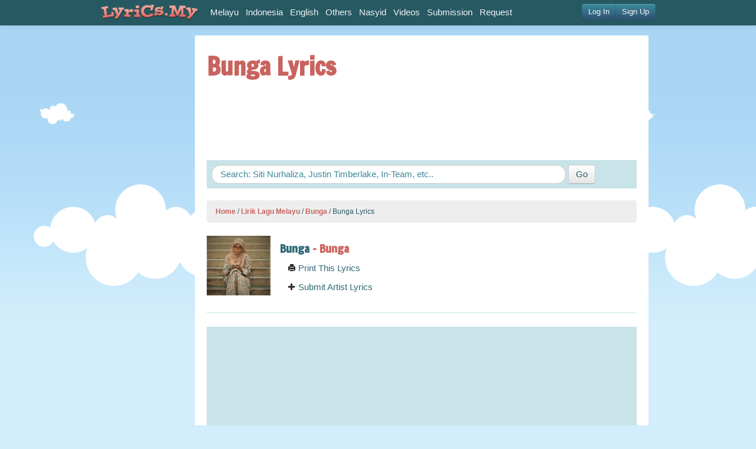

--- FILE ---
content_type: text/html
request_url: https://www.lyrics.my/artists/bunga/lyrics/bunga
body_size: 12206
content:
<!DOCTYPE html>
	<head>
		<meta charset="utf-8">
		<meta http-equiv="X-UA-Compatible" content="IE=edge,chrome=1">
			<title>
					Bunga - Bunga Lyrics | Lyrics.My
				
				
			</title>
			<meta name="description" content="Artist: Bunga, Lyrics :Chorus Hidup ini penuh pancaroba takkan mungkin tahu jika kau tak mahu coba biar mereka dengan cara mereka haluan hidup kita pasti berbeza Verse 1 hello hello apa khabar romeo hari elok suara dalam...">
			<meta name="keywords" content="">
			<meta name="viewport" content="width=device-width, initial-scale=1.0">
			<meta property="og:title" content="Bunga Lyrics" />
			<meta property="og:description"content="Artist: Bunga, Lyrics :Chorus Hidup ini penuh pancaroba takkan mungkin tahu jika kau tak mahu coba biar mereka dengan cara mereka haluan hidup kita pasti berbeza Verse 1 hello hello apa khabar romeo hari elok suara dalam..."/>
			<meta property="og:image" content="http://www.lyrics.my/images/artist/7008/original.png"/>
			<link href="/assets/application-0a06e335ce093eee36554de3df76d6c5.css" media="screen" rel="stylesheet" type="text/css" />
			<link href="/assets/print-f6a8b8660b74259f991725ebca9af8bb.css" media="print" rel="stylesheet" type="text/css" />
			<script src="/assets/modernizr-fe8b3818ca8e277112a3bd8c96415333.js" type="text/javascript"></script>
	</head>
	<body>
	<div id="wrap">
		<div id="navBar" class="navbar navbar-fixed-top">
  <div class="navbar-inner">
    <div class="container">
      <a href="/" class="brand"><img src="/assets/logo_lyricsmy.png" alt="Lyrics.My"></a>
      <ul class="nav pull-right" id="main-menu-right">
        <iframe src="https://www.lyrics.my/account_info" width="165px" height="30px" scrolling="no" allowtransparency="true" frameborder="0" padding="0" style="margin-top:6px;"></iframe>     
      </ul>
        <div id="main-menu">
          <ul class="nav" id="main-menu-left">
             <li><a href="/categories/melayu">Melayu</a></li>
             <li><a href="/categories/indonesia">Indonesia</a></li>
             <li><a href="/categories/english">English</a></li>
             <li><a href="/categories/others">Others</a></li>
             <li><a href="/categories/nasyid">Nasyid</a></li>
           <li><a href="/videos">Videos</a></li>
           <li><a href="/submissions/new">Submission</a></li>
           <li><a href="/requests/new">Request</a></li>
          </ul>  
        </div> 
    </div>
  </div>
</div>
		<div class="container">
			<div id="main">
				<div class="row">
					
  <div class="span2 visible-desktop" id="aside">
    <div class="media-input-tall">
        <script type="text/javascript"><!--
google_ad_client = "ca-pub-1393847808030886";
/* Lyrics.My 160x600 */
google_ad_slot = "8310046301";
google_ad_width = 160;
google_ad_height = 600;
//-->
</script>
<script type="text/javascript"
src="https://pagead2.googlesyndication.com/pagead/show_ads.js">
</script>
    </div>

  </div>
  
  <div class="span10">
		<div id="content">
			<h1>Bunga Lyrics
				
				</h1>
			<div class="media-input-wide">
					<script type="text/javascript"><!--
google_ad_client = "ca-pub-1393847808030886";
/* Lyrics.My 728x90 */
google_ad_slot = "5587759240";
google_ad_width = 728;
google_ad_height = 90;
//-->
</script>
<script type="text/javascript"
src="https://pagead2.googlesyndication.com/pagead/show_ads.js">
</script>
			</div>
			<article>
				<div class="search_box">
  <form accept-charset="UTF-8" action="/search" class="form-search" method="get"><div style="margin:0;padding:0;display:inline"><input name="utf8" type="hidden" value="&#x2713;" /></div>
      <input autocomplete="off" class="span8 search-query" id="q" name="q" placeholder="Search: Siti Nurhaliza, Justin Timberlake, In-Team, etc.." type="text" />
      <input class="btn hidden-phone" type="submit" value="Go" />
</form></div>
				  <ul class="breadcrumb">
          <a href="/">Home</a>
          <span class="divider">/</span>
          <a href="/categories/melayu">Lirik Lagu Melayu</a>
          <span class="divider">/</span>
          <a href="/artists/bunga">Bunga</a>
          <span class="divider">/</span>
      Bunga Lyrics
  </ul>

				
<div class="row-fluid clearfix" id="artistInfo">
	<div class="span2">
		<img alt="Original" class="img-artist" src="/images/artist/7008/original.png" />
	</div>
	<div class="span10">
		<h4><strong><a href="/artists/bunga">Bunga</a> - Bunga</strong></h4>
			<div class="span12">
				<a href="javascript:window.print()"><i class="icon-print"></i> Print This Lyrics</a>
			</div>
			<div class="span12">
				<a href="/submissions/new?artist_name=Bunga"><i class="icon-plus"></i> Submit Artist Lyrics</a>
			</div>
	</div>
</div>
<hr>

	<div class="row-fluid">
		<div class="span12">
			  <div class="lyrics-video limited-width">
    <div class="video-container"> 
      <iframe width="560" height="315" src="
        https://www.youtube.com/embed/mlnLM5dAyhM" frameborder="0" allowfullscreen></iframe> 
    </div>
  </div>
 
		</div>
	</div><br> 

<div class="media-input-normal">
		<script async src="https://pagead2.googlesyndication.com/pagead/js/adsbygoogle.js"></script>
<!-- Responsive_Horizontal -->
<ins class="adsbygoogle"
     style="display:block"
     data-ad-client="ca-pub-1393847808030886"
     data-ad-slot="5945410668"
     data-ad-format="auto"
     data-full-width-responsive="true"></ins>
<script>
     (adsbygoogle = window.adsbygoogle || []).push({});
</script>
</div>

<p><strong>Lyrics: </strong></p>
<div class="show_lyric">

		<span>Chorus </span><br>
			<span>Hidup ini penuh pancaroba</span><br>
			<span>takkan mungkin tahu jika kau tak mahu coba</span><br>
			<span>biar mereka dengan cara mereka </span><br>
			<span>haluan hidup kita pasti berbeza</span><br>
			<span></span><br>
			<span>Verse 1</span><br>
			<span>hello hello apa khabar romeo</span><br>
			<span>hari elok suara dalam radio</span><br>
			<span>masih kekok dengan selok belok</span><br>
			<span>ku janji esok buat semua orang tengok</span><br>
			<span></span><br>
			<span>hey kenapa muka masih muram</span><br>
			<span>jalan berlampu kenapa nak suram</span><br>
			<span>jangan toleh kalau belum okay</span><br>
			<span>pagi ke sore buat sampai boleh</span><br>
			<span></span><br>
			<span>ku tahu ini bukan senang</span><br>
			<span>jalan liku pasti akan kenang</span><br>
			<span>tak perlu terburu buru</span><br>
			<span>jalan hidup pasti ada tuju</span><br>
			<span></span><br>
			<span>Pre-Chorus</span><br>
			<span>bunga mekar di awangan</span><br>
			<span>1001 cabaran</span><br>
			<span>mencari ketenangan</span><br>
			<span></span><br>
			<span>tiba bulan bersinaran</span><br>
			<span>terangnya kelihatan</span><br>
			<span>saat kemalapan</span><br>
			<span></span><br>
			<span>Chorus </span><br>
			<span>Hidup ini penuh pancaroba</span><br>
			<span>takkan mungkin tahu jika kau tak mahu coba</span><br>
			<span>biar mereka dengan cara mereka </span><br>
			<span>haluan hidup kita pasti berbeza</span><br>
			<span></span><br>
			<span>Verse 2</span><br>
			<span>ada satu mimpi nak jadi macam nora</span><br>
			<span>boleh masuk tv dan juga masuk nona</span><br>
			<span>angan angan mungkin boleh capai</span><br>
			<span>naik flight ke awan pun boleh sampai</span><br>
			<span></span><br>
	<br>
	<div class="media-input-normal">
			<script async src="https://pagead2.googlesyndication.com/pagead/js/adsbygoogle.js"></script>
<!-- Responsive_Horizontal -->
<ins class="adsbygoogle"
     style="display:block"
     data-ad-client="ca-pub-1393847808030886"
     data-ad-slot="5945410668"
     data-ad-format="auto"
     data-full-width-responsive="true"></ins>
<script>
     (adsbygoogle = window.adsbygoogle || []).push({});
</script>
	</div>
	<br><br>
	<span class="info">[lyrics was taken from http://www.lyrics.my/artists/bunga/lyrics/bunga]</span>
		<span>tiap detik ku kira masa cepat berlalu</span><br>
		<span>hidup sempit tapi mampu tuk senyum selalu</span><br>
		<span>hujan terhenti ada pelangi</span><br>
		<span>tanpa membenci kita cuba sekali</span><br>
		<span></span><br>
		<span>Pre-Chorus</span><br>
		<span>bunga mekar di awangan</span><br>
		<span>1001 cabaran</span><br>
		<span>mencari ketenangan</span><br>
		<span></span><br>
		<span>tiba bulan bersinaran</span><br>
		<span>terangnya kelihatan</span><br>
		<span>saat kemalapan</span><br>
		<span></span><br>
		<span>Chorus </span><br>
		<span>Hidup ini penuh pancaroba</span><br>
		<span>takkan mungkin tahu jika kau tak mahu coba</span><br>
		<span>biar mereka dengan cara mereka </span><br>
		<span>haluan hidup kita pasti berbeza</span><br>
		<span></span><br>
		<span>Bridge</span><br>
		<span>mama mama mama</span><br>
		<span>semua pesan mu dah dikunci</span><br>
		<span>walau ku sering jauh disisi</span><br>
		<span>namamu masih tetap ada dibibir</span><br>
		<span></span><br>
		<span>dan bila dunia menghentam </span><br>
		<span>tanganmulah yang setia memegang </span><br>
		<span>walau sudah jatuh 3 kali</span><br>
		<span>aku janji cuba lagi dan lagi</span><br>
		<span></span><br>
		<span>Chorus </span><br>
		<span>Hidup ini penuh pancaroba</span><br>
		<span>takkan mungkin tahu jika kau tak mahu coba</span><br>
		<span>biar mereka dengan cara mereka </span><br>
		<span>haluan hidup kita pasti berbeza</span><br>
		<span></span><br>
		<span>Composer: Tripdisz, Bunga, Lady D</span><br>
		<span>Lyrics: Bunga, Lady D</span><br>
		<span>Music Producer - Tripdisz</span><br>
		<span>Midi Programming - Tripdisz</span><br>
		<span>Additional Piano - Chaan</span><br>
		<span>Mixing &amp; Mastering Engineer - MicWrecka</span><br>
		<span>Recording Engineer - Reza Azmi</span><br>
		<span>Recorded at Academy of Recording Arts</span><br>
</div>

<p></p>

		<div class="related_lyrics">
			<h3>More Bunga Lyrics</h3>
			<div class="lyrics-list">
				<div class="data video">
  <a href="/artists/bunga/lyrics/bunga">
    <span class="name">Bunga</span> - 
    <span class="title">Bunga</span>
    <span class="date pull-right">20 Sep 2019</span>
  </a>
</div><div class="data video">
  <a href="/artists/bunga/lyrics/apadehal">
    <span class="name">Bunga</span> - 
    <span class="title">Apadehal</span>
    <span class="date pull-right">22 Aug 2020</span>
  </a>
</div><div class="data video">
  <a href="/artists/bunga/lyrics/300-saat-with-amzar">
    <span class="name">Bunga</span> - 
    <span class="title">300 Saat (with Amzar)</span>
    <span class="date pull-right">29 Sep 2020</span>
  </a>
</div><div class="data video">
  <a href="/artists/bunga/lyrics/intan-payung-ft-noraniza-idris">
    <span class="name">Bunga</span> - 
    <span class="title">Intan Payung (Ft. Noraniza Idris)</span>
    <span class="date pull-right">06 Mar 2021</span>
  </a>
</div><div class="data video">
  <a href="/artists/bunga/lyrics/belai-with-amsyar-lee">
    <span class="name">Bunga</span> - 
    <span class="title">Belai (with Amsyar Lee)</span>
    <span class="date pull-right">18 Feb 2022</span>
  </a>
</div>
					<div class="data more">
						<strong><a href="http://www.lyrics.my/artists/bunga">Show all 10 Bunga lyrics</a></strong>
					</div>
</div>		</div>

			</article>
		</div>
	</div>

				</div>
			</div>
		</div>
		<div id="push"></div>
	</div>
		<footer>
  <div class="container">
    <div class="row-fluid">
      <div class="span7" id="copyright">
        <p>
          &copy; 2011-2026. All lyrics are property and copyright of their respective authors, artists and labels.
        </p>
      </div>
      <div class="span5" id="external-links">
        <a href="http://www.training.my">Training.My</a> - <a href="http://www.surah.my">Surah.My</a>
      </div>
    </div>    
  </div>
</footer>
		<script src="/assets/application-2d442e73d452b47ed1f1eb68e93a948e.js" type="text/javascript"></script>
		<script>
  var _gaq=[['_setAccount','UA-3229149-11'],['_trackPageview']];
  (function(d,t){var g=d.createElement(t),s=d.getElementsByTagName(t)[0];
  g.src=('https:'==location.protocol?'//ssl':'//www')+'.google-analytics.com/ga.js';
  s.parentNode.insertBefore(g,s)}(document,'script'));
</script>
	
	</body>
</html>

--- FILE ---
content_type: text/html; charset=utf-8
request_url: https://www.lyrics.my/account_info
body_size: 803
content:
<!DOCTYPE html>
<html><head><link href="/assets/account_info-596510e9619bf3e4ade31b377f5e0dc7.css" media="screen" rel="stylesheet" type="text/css" /></head>
<body style="background:transparent" onload="onloadHasFired=true;">
<div id="login-popover-container" data-original-title="" style="text-align:right">
  <div class="btn-group">
      <a href="/users/sign_in" class="btn btn-primary btn-small" id="login-link" target="_parent">Log In</a>
      <a href="/users/sign_up" class="btn btn-primary btn-small" id="signup-link" target="_parent">Sign Up</a>  
  </div> 
</div>
<script src="/assets/jquery.min-3f7a268ed7e5fabac831ad91006b951e.js" type="text/javascript"></script>
<script src="/assets/jquery_ujs-a3266ec390218bd1ea234887ff70ab4e.js" type="text/javascript"></script>
</body></html>

--- FILE ---
content_type: text/html; charset=utf-8
request_url: https://www.google.com/recaptcha/api2/aframe
body_size: 268
content:
<!DOCTYPE HTML><html><head><meta http-equiv="content-type" content="text/html; charset=UTF-8"></head><body><script nonce="H4NA81cruQzcjCtgkwMDKw">/** Anti-fraud and anti-abuse applications only. See google.com/recaptcha */ try{var clients={'sodar':'https://pagead2.googlesyndication.com/pagead/sodar?'};window.addEventListener("message",function(a){try{if(a.source===window.parent){var b=JSON.parse(a.data);var c=clients[b['id']];if(c){var d=document.createElement('img');d.src=c+b['params']+'&rc='+(localStorage.getItem("rc::a")?sessionStorage.getItem("rc::b"):"");window.document.body.appendChild(d);sessionStorage.setItem("rc::e",parseInt(sessionStorage.getItem("rc::e")||0)+1);localStorage.setItem("rc::h",'1768990315612');}}}catch(b){}});window.parent.postMessage("_grecaptcha_ready", "*");}catch(b){}</script></body></html>